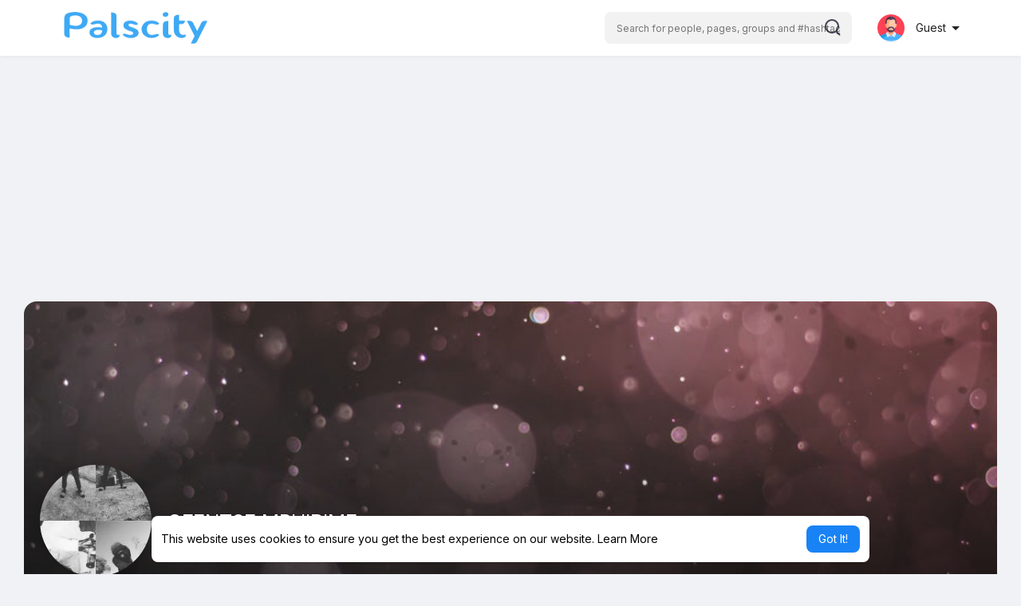

--- FILE ---
content_type: text/html; charset=utf-8
request_url: https://www.google.com/recaptcha/api2/aframe
body_size: 265
content:
<!DOCTYPE HTML><html><head><meta http-equiv="content-type" content="text/html; charset=UTF-8"></head><body><script nonce="kUaC3tnMQGxFgBgfZax0yw">/** Anti-fraud and anti-abuse applications only. See google.com/recaptcha */ try{var clients={'sodar':'https://pagead2.googlesyndication.com/pagead/sodar?'};window.addEventListener("message",function(a){try{if(a.source===window.parent){var b=JSON.parse(a.data);var c=clients[b['id']];if(c){var d=document.createElement('img');d.src=c+b['params']+'&rc='+(localStorage.getItem("rc::a")?sessionStorage.getItem("rc::b"):"");window.document.body.appendChild(d);sessionStorage.setItem("rc::e",parseInt(sessionStorage.getItem("rc::e")||0)+1);localStorage.setItem("rc::h",'1769933933054');}}}catch(b){}});window.parent.postMessage("_grecaptcha_ready", "*");}catch(b){}</script></body></html>